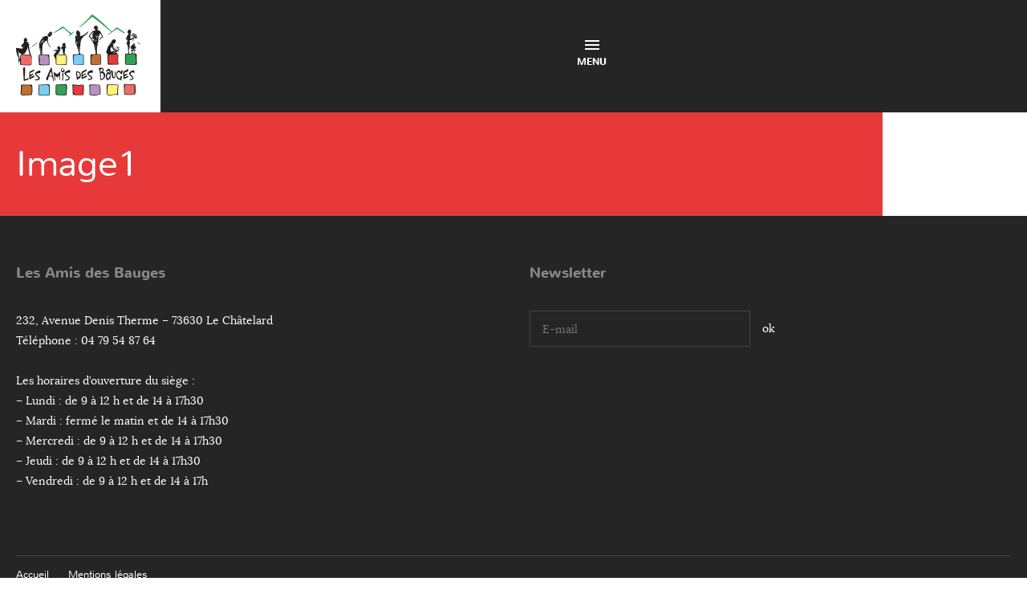

--- FILE ---
content_type: text/html; charset=UTF-8
request_url: https://www.amisdesbauges.org/animation-vie-locale/image1-31/
body_size: 8629
content:
<!DOCTYPE html>
<html lang="fr">
<head>
	<meta charset="utf-8" />
	<meta name="viewport" content="width=device-width,initial-scale=1">
	<title>Image1 - Les Amis des Bauges</title>
		<link rel="shortcut icon" href="https://www.amisdesbauges.org/wp-content/themes/base/images/favicon.png">
	<link rel="stylesheet" media="all" href="https://www.amisdesbauges.org/wp-content/themes/base/js/fancybox/jquery.fancybox.css" />
	<!--[if lt IE 9]>
	<script src="https://www.amisdesbauges.org/wp-content/themes/base/js/html5shiv.js"></script>
	<![endif]-->
		<script src="https://www.amisdesbauges.org/wp-content/themes/base/js/jquery.js"></script>
	<meta name='robots' content='index, follow, max-image-preview:large, max-snippet:-1, max-video-preview:-1' />

	<!-- This site is optimized with the Yoast SEO plugin v26.8 - https://yoast.com/product/yoast-seo-wordpress/ -->
	<link rel="canonical" href="https://www.amisdesbauges.org/animation-vie-locale/image1-31/" />
	<script type="application/ld+json" class="yoast-schema-graph">{"@context":"https://schema.org","@graph":[{"@type":"WebPage","@id":"https://www.amisdesbauges.org/animation-vie-locale/image1-31/","url":"https://www.amisdesbauges.org/animation-vie-locale/image1-31/","name":"Image1 - Les Amis des Bauges","isPartOf":{"@id":"https://www.amisdesbauges.org/#website"},"primaryImageOfPage":{"@id":"https://www.amisdesbauges.org/animation-vie-locale/image1-31/#primaryimage"},"image":{"@id":"https://www.amisdesbauges.org/animation-vie-locale/image1-31/#primaryimage"},"thumbnailUrl":"https://www.amisdesbauges.org/wp-content/uploads/2016/03/Image1-1.jpg","datePublished":"2017-03-09T10:26:49+00:00","breadcrumb":{"@id":"https://www.amisdesbauges.org/animation-vie-locale/image1-31/#breadcrumb"},"inLanguage":"fr-FR","potentialAction":[{"@type":"ReadAction","target":["https://www.amisdesbauges.org/animation-vie-locale/image1-31/"]}]},{"@type":"ImageObject","inLanguage":"fr-FR","@id":"https://www.amisdesbauges.org/animation-vie-locale/image1-31/#primaryimage","url":"https://www.amisdesbauges.org/wp-content/uploads/2016/03/Image1-1.jpg","contentUrl":"https://www.amisdesbauges.org/wp-content/uploads/2016/03/Image1-1.jpg","width":873,"height":1209},{"@type":"BreadcrumbList","@id":"https://www.amisdesbauges.org/animation-vie-locale/image1-31/#breadcrumb","itemListElement":[{"@type":"ListItem","position":1,"name":"Animation et vie locale","item":"https://www.amisdesbauges.org/animation-vie-locale/"},{"@type":"ListItem","position":2,"name":"Image1"}]},{"@type":"WebSite","@id":"https://www.amisdesbauges.org/#website","url":"https://www.amisdesbauges.org/","name":"Les Amis des Bauges","description":"","potentialAction":[{"@type":"SearchAction","target":{"@type":"EntryPoint","urlTemplate":"https://www.amisdesbauges.org/?s={search_term_string}"},"query-input":{"@type":"PropertyValueSpecification","valueRequired":true,"valueName":"search_term_string"}}],"inLanguage":"fr-FR"}]}</script>
	<!-- / Yoast SEO plugin. -->


<link rel="alternate" title="oEmbed (JSON)" type="application/json+oembed" href="https://www.amisdesbauges.org/wp-json/oembed/1.0/embed?url=https%3A%2F%2Fwww.amisdesbauges.org%2Fanimation-vie-locale%2Fimage1-31%2F" />
<link rel="alternate" title="oEmbed (XML)" type="text/xml+oembed" href="https://www.amisdesbauges.org/wp-json/oembed/1.0/embed?url=https%3A%2F%2Fwww.amisdesbauges.org%2Fanimation-vie-locale%2Fimage1-31%2F&#038;format=xml" />
		<!-- This site uses the Google Analytics by MonsterInsights plugin v9.11.1 - Using Analytics tracking - https://www.monsterinsights.com/ -->
							<script src="//www.googletagmanager.com/gtag/js?id=G-ENK4GZPEBM"  data-cfasync="false" data-wpfc-render="false" type="text/javascript" async></script>
			<script data-cfasync="false" data-wpfc-render="false" type="text/javascript">
				var mi_version = '9.11.1';
				var mi_track_user = true;
				var mi_no_track_reason = '';
								var MonsterInsightsDefaultLocations = {"page_location":"https:\/\/www.amisdesbauges.org\/animation-vie-locale\/image1-31\/"};
								if ( typeof MonsterInsightsPrivacyGuardFilter === 'function' ) {
					var MonsterInsightsLocations = (typeof MonsterInsightsExcludeQuery === 'object') ? MonsterInsightsPrivacyGuardFilter( MonsterInsightsExcludeQuery ) : MonsterInsightsPrivacyGuardFilter( MonsterInsightsDefaultLocations );
				} else {
					var MonsterInsightsLocations = (typeof MonsterInsightsExcludeQuery === 'object') ? MonsterInsightsExcludeQuery : MonsterInsightsDefaultLocations;
				}

								var disableStrs = [
										'ga-disable-G-ENK4GZPEBM',
									];

				/* Function to detect opted out users */
				function __gtagTrackerIsOptedOut() {
					for (var index = 0; index < disableStrs.length; index++) {
						if (document.cookie.indexOf(disableStrs[index] + '=true') > -1) {
							return true;
						}
					}

					return false;
				}

				/* Disable tracking if the opt-out cookie exists. */
				if (__gtagTrackerIsOptedOut()) {
					for (var index = 0; index < disableStrs.length; index++) {
						window[disableStrs[index]] = true;
					}
				}

				/* Opt-out function */
				function __gtagTrackerOptout() {
					for (var index = 0; index < disableStrs.length; index++) {
						document.cookie = disableStrs[index] + '=true; expires=Thu, 31 Dec 2099 23:59:59 UTC; path=/';
						window[disableStrs[index]] = true;
					}
				}

				if ('undefined' === typeof gaOptout) {
					function gaOptout() {
						__gtagTrackerOptout();
					}
				}
								window.dataLayer = window.dataLayer || [];

				window.MonsterInsightsDualTracker = {
					helpers: {},
					trackers: {},
				};
				if (mi_track_user) {
					function __gtagDataLayer() {
						dataLayer.push(arguments);
					}

					function __gtagTracker(type, name, parameters) {
						if (!parameters) {
							parameters = {};
						}

						if (parameters.send_to) {
							__gtagDataLayer.apply(null, arguments);
							return;
						}

						if (type === 'event') {
														parameters.send_to = monsterinsights_frontend.v4_id;
							var hookName = name;
							if (typeof parameters['event_category'] !== 'undefined') {
								hookName = parameters['event_category'] + ':' + name;
							}

							if (typeof MonsterInsightsDualTracker.trackers[hookName] !== 'undefined') {
								MonsterInsightsDualTracker.trackers[hookName](parameters);
							} else {
								__gtagDataLayer('event', name, parameters);
							}
							
						} else {
							__gtagDataLayer.apply(null, arguments);
						}
					}

					__gtagTracker('js', new Date());
					__gtagTracker('set', {
						'developer_id.dZGIzZG': true,
											});
					if ( MonsterInsightsLocations.page_location ) {
						__gtagTracker('set', MonsterInsightsLocations);
					}
										__gtagTracker('config', 'G-ENK4GZPEBM', {"forceSSL":"true"} );
										window.gtag = __gtagTracker;										(function () {
						/* https://developers.google.com/analytics/devguides/collection/analyticsjs/ */
						/* ga and __gaTracker compatibility shim. */
						var noopfn = function () {
							return null;
						};
						var newtracker = function () {
							return new Tracker();
						};
						var Tracker = function () {
							return null;
						};
						var p = Tracker.prototype;
						p.get = noopfn;
						p.set = noopfn;
						p.send = function () {
							var args = Array.prototype.slice.call(arguments);
							args.unshift('send');
							__gaTracker.apply(null, args);
						};
						var __gaTracker = function () {
							var len = arguments.length;
							if (len === 0) {
								return;
							}
							var f = arguments[len - 1];
							if (typeof f !== 'object' || f === null || typeof f.hitCallback !== 'function') {
								if ('send' === arguments[0]) {
									var hitConverted, hitObject = false, action;
									if ('event' === arguments[1]) {
										if ('undefined' !== typeof arguments[3]) {
											hitObject = {
												'eventAction': arguments[3],
												'eventCategory': arguments[2],
												'eventLabel': arguments[4],
												'value': arguments[5] ? arguments[5] : 1,
											}
										}
									}
									if ('pageview' === arguments[1]) {
										if ('undefined' !== typeof arguments[2]) {
											hitObject = {
												'eventAction': 'page_view',
												'page_path': arguments[2],
											}
										}
									}
									if (typeof arguments[2] === 'object') {
										hitObject = arguments[2];
									}
									if (typeof arguments[5] === 'object') {
										Object.assign(hitObject, arguments[5]);
									}
									if ('undefined' !== typeof arguments[1].hitType) {
										hitObject = arguments[1];
										if ('pageview' === hitObject.hitType) {
											hitObject.eventAction = 'page_view';
										}
									}
									if (hitObject) {
										action = 'timing' === arguments[1].hitType ? 'timing_complete' : hitObject.eventAction;
										hitConverted = mapArgs(hitObject);
										__gtagTracker('event', action, hitConverted);
									}
								}
								return;
							}

							function mapArgs(args) {
								var arg, hit = {};
								var gaMap = {
									'eventCategory': 'event_category',
									'eventAction': 'event_action',
									'eventLabel': 'event_label',
									'eventValue': 'event_value',
									'nonInteraction': 'non_interaction',
									'timingCategory': 'event_category',
									'timingVar': 'name',
									'timingValue': 'value',
									'timingLabel': 'event_label',
									'page': 'page_path',
									'location': 'page_location',
									'title': 'page_title',
									'referrer' : 'page_referrer',
								};
								for (arg in args) {
																		if (!(!args.hasOwnProperty(arg) || !gaMap.hasOwnProperty(arg))) {
										hit[gaMap[arg]] = args[arg];
									} else {
										hit[arg] = args[arg];
									}
								}
								return hit;
							}

							try {
								f.hitCallback();
							} catch (ex) {
							}
						};
						__gaTracker.create = newtracker;
						__gaTracker.getByName = newtracker;
						__gaTracker.getAll = function () {
							return [];
						};
						__gaTracker.remove = noopfn;
						__gaTracker.loaded = true;
						window['__gaTracker'] = __gaTracker;
					})();
									} else {
										console.log("");
					(function () {
						function __gtagTracker() {
							return null;
						}

						window['__gtagTracker'] = __gtagTracker;
						window['gtag'] = __gtagTracker;
					})();
									}
			</script>
							<!-- / Google Analytics by MonsterInsights -->
		<style id='wp-img-auto-sizes-contain-inline-css' type='text/css'>
img:is([sizes=auto i],[sizes^="auto," i]){contain-intrinsic-size:3000px 1500px}
/*# sourceURL=wp-img-auto-sizes-contain-inline-css */
</style>
<style id='wp-block-library-inline-css' type='text/css'>
:root{--wp-block-synced-color:#7a00df;--wp-block-synced-color--rgb:122,0,223;--wp-bound-block-color:var(--wp-block-synced-color);--wp-editor-canvas-background:#ddd;--wp-admin-theme-color:#007cba;--wp-admin-theme-color--rgb:0,124,186;--wp-admin-theme-color-darker-10:#006ba1;--wp-admin-theme-color-darker-10--rgb:0,107,160.5;--wp-admin-theme-color-darker-20:#005a87;--wp-admin-theme-color-darker-20--rgb:0,90,135;--wp-admin-border-width-focus:2px}@media (min-resolution:192dpi){:root{--wp-admin-border-width-focus:1.5px}}.wp-element-button{cursor:pointer}:root .has-very-light-gray-background-color{background-color:#eee}:root .has-very-dark-gray-background-color{background-color:#313131}:root .has-very-light-gray-color{color:#eee}:root .has-very-dark-gray-color{color:#313131}:root .has-vivid-green-cyan-to-vivid-cyan-blue-gradient-background{background:linear-gradient(135deg,#00d084,#0693e3)}:root .has-purple-crush-gradient-background{background:linear-gradient(135deg,#34e2e4,#4721fb 50%,#ab1dfe)}:root .has-hazy-dawn-gradient-background{background:linear-gradient(135deg,#faaca8,#dad0ec)}:root .has-subdued-olive-gradient-background{background:linear-gradient(135deg,#fafae1,#67a671)}:root .has-atomic-cream-gradient-background{background:linear-gradient(135deg,#fdd79a,#004a59)}:root .has-nightshade-gradient-background{background:linear-gradient(135deg,#330968,#31cdcf)}:root .has-midnight-gradient-background{background:linear-gradient(135deg,#020381,#2874fc)}:root{--wp--preset--font-size--normal:16px;--wp--preset--font-size--huge:42px}.has-regular-font-size{font-size:1em}.has-larger-font-size{font-size:2.625em}.has-normal-font-size{font-size:var(--wp--preset--font-size--normal)}.has-huge-font-size{font-size:var(--wp--preset--font-size--huge)}.has-text-align-center{text-align:center}.has-text-align-left{text-align:left}.has-text-align-right{text-align:right}.has-fit-text{white-space:nowrap!important}#end-resizable-editor-section{display:none}.aligncenter{clear:both}.items-justified-left{justify-content:flex-start}.items-justified-center{justify-content:center}.items-justified-right{justify-content:flex-end}.items-justified-space-between{justify-content:space-between}.screen-reader-text{border:0;clip-path:inset(50%);height:1px;margin:-1px;overflow:hidden;padding:0;position:absolute;width:1px;word-wrap:normal!important}.screen-reader-text:focus{background-color:#ddd;clip-path:none;color:#444;display:block;font-size:1em;height:auto;left:5px;line-height:normal;padding:15px 23px 14px;text-decoration:none;top:5px;width:auto;z-index:100000}html :where(.has-border-color){border-style:solid}html :where([style*=border-top-color]){border-top-style:solid}html :where([style*=border-right-color]){border-right-style:solid}html :where([style*=border-bottom-color]){border-bottom-style:solid}html :where([style*=border-left-color]){border-left-style:solid}html :where([style*=border-width]){border-style:solid}html :where([style*=border-top-width]){border-top-style:solid}html :where([style*=border-right-width]){border-right-style:solid}html :where([style*=border-bottom-width]){border-bottom-style:solid}html :where([style*=border-left-width]){border-left-style:solid}html :where(img[class*=wp-image-]){height:auto;max-width:100%}:where(figure){margin:0 0 1em}html :where(.is-position-sticky){--wp-admin--admin-bar--position-offset:var(--wp-admin--admin-bar--height,0px)}@media screen and (max-width:600px){html :where(.is-position-sticky){--wp-admin--admin-bar--position-offset:0px}}

/*# sourceURL=wp-block-library-inline-css */
</style><style id='global-styles-inline-css' type='text/css'>
:root{--wp--preset--aspect-ratio--square: 1;--wp--preset--aspect-ratio--4-3: 4/3;--wp--preset--aspect-ratio--3-4: 3/4;--wp--preset--aspect-ratio--3-2: 3/2;--wp--preset--aspect-ratio--2-3: 2/3;--wp--preset--aspect-ratio--16-9: 16/9;--wp--preset--aspect-ratio--9-16: 9/16;--wp--preset--color--black: #000000;--wp--preset--color--cyan-bluish-gray: #abb8c3;--wp--preset--color--white: #ffffff;--wp--preset--color--pale-pink: #f78da7;--wp--preset--color--vivid-red: #cf2e2e;--wp--preset--color--luminous-vivid-orange: #ff6900;--wp--preset--color--luminous-vivid-amber: #fcb900;--wp--preset--color--light-green-cyan: #7bdcb5;--wp--preset--color--vivid-green-cyan: #00d084;--wp--preset--color--pale-cyan-blue: #8ed1fc;--wp--preset--color--vivid-cyan-blue: #0693e3;--wp--preset--color--vivid-purple: #9b51e0;--wp--preset--gradient--vivid-cyan-blue-to-vivid-purple: linear-gradient(135deg,rgb(6,147,227) 0%,rgb(155,81,224) 100%);--wp--preset--gradient--light-green-cyan-to-vivid-green-cyan: linear-gradient(135deg,rgb(122,220,180) 0%,rgb(0,208,130) 100%);--wp--preset--gradient--luminous-vivid-amber-to-luminous-vivid-orange: linear-gradient(135deg,rgb(252,185,0) 0%,rgb(255,105,0) 100%);--wp--preset--gradient--luminous-vivid-orange-to-vivid-red: linear-gradient(135deg,rgb(255,105,0) 0%,rgb(207,46,46) 100%);--wp--preset--gradient--very-light-gray-to-cyan-bluish-gray: linear-gradient(135deg,rgb(238,238,238) 0%,rgb(169,184,195) 100%);--wp--preset--gradient--cool-to-warm-spectrum: linear-gradient(135deg,rgb(74,234,220) 0%,rgb(151,120,209) 20%,rgb(207,42,186) 40%,rgb(238,44,130) 60%,rgb(251,105,98) 80%,rgb(254,248,76) 100%);--wp--preset--gradient--blush-light-purple: linear-gradient(135deg,rgb(255,206,236) 0%,rgb(152,150,240) 100%);--wp--preset--gradient--blush-bordeaux: linear-gradient(135deg,rgb(254,205,165) 0%,rgb(254,45,45) 50%,rgb(107,0,62) 100%);--wp--preset--gradient--luminous-dusk: linear-gradient(135deg,rgb(255,203,112) 0%,rgb(199,81,192) 50%,rgb(65,88,208) 100%);--wp--preset--gradient--pale-ocean: linear-gradient(135deg,rgb(255,245,203) 0%,rgb(182,227,212) 50%,rgb(51,167,181) 100%);--wp--preset--gradient--electric-grass: linear-gradient(135deg,rgb(202,248,128) 0%,rgb(113,206,126) 100%);--wp--preset--gradient--midnight: linear-gradient(135deg,rgb(2,3,129) 0%,rgb(40,116,252) 100%);--wp--preset--font-size--small: 13px;--wp--preset--font-size--medium: 20px;--wp--preset--font-size--large: 36px;--wp--preset--font-size--x-large: 42px;--wp--preset--spacing--20: 0.44rem;--wp--preset--spacing--30: 0.67rem;--wp--preset--spacing--40: 1rem;--wp--preset--spacing--50: 1.5rem;--wp--preset--spacing--60: 2.25rem;--wp--preset--spacing--70: 3.38rem;--wp--preset--spacing--80: 5.06rem;--wp--preset--shadow--natural: 6px 6px 9px rgba(0, 0, 0, 0.2);--wp--preset--shadow--deep: 12px 12px 50px rgba(0, 0, 0, 0.4);--wp--preset--shadow--sharp: 6px 6px 0px rgba(0, 0, 0, 0.2);--wp--preset--shadow--outlined: 6px 6px 0px -3px rgb(255, 255, 255), 6px 6px rgb(0, 0, 0);--wp--preset--shadow--crisp: 6px 6px 0px rgb(0, 0, 0);}:where(.is-layout-flex){gap: 0.5em;}:where(.is-layout-grid){gap: 0.5em;}body .is-layout-flex{display: flex;}.is-layout-flex{flex-wrap: wrap;align-items: center;}.is-layout-flex > :is(*, div){margin: 0;}body .is-layout-grid{display: grid;}.is-layout-grid > :is(*, div){margin: 0;}:where(.wp-block-columns.is-layout-flex){gap: 2em;}:where(.wp-block-columns.is-layout-grid){gap: 2em;}:where(.wp-block-post-template.is-layout-flex){gap: 1.25em;}:where(.wp-block-post-template.is-layout-grid){gap: 1.25em;}.has-black-color{color: var(--wp--preset--color--black) !important;}.has-cyan-bluish-gray-color{color: var(--wp--preset--color--cyan-bluish-gray) !important;}.has-white-color{color: var(--wp--preset--color--white) !important;}.has-pale-pink-color{color: var(--wp--preset--color--pale-pink) !important;}.has-vivid-red-color{color: var(--wp--preset--color--vivid-red) !important;}.has-luminous-vivid-orange-color{color: var(--wp--preset--color--luminous-vivid-orange) !important;}.has-luminous-vivid-amber-color{color: var(--wp--preset--color--luminous-vivid-amber) !important;}.has-light-green-cyan-color{color: var(--wp--preset--color--light-green-cyan) !important;}.has-vivid-green-cyan-color{color: var(--wp--preset--color--vivid-green-cyan) !important;}.has-pale-cyan-blue-color{color: var(--wp--preset--color--pale-cyan-blue) !important;}.has-vivid-cyan-blue-color{color: var(--wp--preset--color--vivid-cyan-blue) !important;}.has-vivid-purple-color{color: var(--wp--preset--color--vivid-purple) !important;}.has-black-background-color{background-color: var(--wp--preset--color--black) !important;}.has-cyan-bluish-gray-background-color{background-color: var(--wp--preset--color--cyan-bluish-gray) !important;}.has-white-background-color{background-color: var(--wp--preset--color--white) !important;}.has-pale-pink-background-color{background-color: var(--wp--preset--color--pale-pink) !important;}.has-vivid-red-background-color{background-color: var(--wp--preset--color--vivid-red) !important;}.has-luminous-vivid-orange-background-color{background-color: var(--wp--preset--color--luminous-vivid-orange) !important;}.has-luminous-vivid-amber-background-color{background-color: var(--wp--preset--color--luminous-vivid-amber) !important;}.has-light-green-cyan-background-color{background-color: var(--wp--preset--color--light-green-cyan) !important;}.has-vivid-green-cyan-background-color{background-color: var(--wp--preset--color--vivid-green-cyan) !important;}.has-pale-cyan-blue-background-color{background-color: var(--wp--preset--color--pale-cyan-blue) !important;}.has-vivid-cyan-blue-background-color{background-color: var(--wp--preset--color--vivid-cyan-blue) !important;}.has-vivid-purple-background-color{background-color: var(--wp--preset--color--vivid-purple) !important;}.has-black-border-color{border-color: var(--wp--preset--color--black) !important;}.has-cyan-bluish-gray-border-color{border-color: var(--wp--preset--color--cyan-bluish-gray) !important;}.has-white-border-color{border-color: var(--wp--preset--color--white) !important;}.has-pale-pink-border-color{border-color: var(--wp--preset--color--pale-pink) !important;}.has-vivid-red-border-color{border-color: var(--wp--preset--color--vivid-red) !important;}.has-luminous-vivid-orange-border-color{border-color: var(--wp--preset--color--luminous-vivid-orange) !important;}.has-luminous-vivid-amber-border-color{border-color: var(--wp--preset--color--luminous-vivid-amber) !important;}.has-light-green-cyan-border-color{border-color: var(--wp--preset--color--light-green-cyan) !important;}.has-vivid-green-cyan-border-color{border-color: var(--wp--preset--color--vivid-green-cyan) !important;}.has-pale-cyan-blue-border-color{border-color: var(--wp--preset--color--pale-cyan-blue) !important;}.has-vivid-cyan-blue-border-color{border-color: var(--wp--preset--color--vivid-cyan-blue) !important;}.has-vivid-purple-border-color{border-color: var(--wp--preset--color--vivid-purple) !important;}.has-vivid-cyan-blue-to-vivid-purple-gradient-background{background: var(--wp--preset--gradient--vivid-cyan-blue-to-vivid-purple) !important;}.has-light-green-cyan-to-vivid-green-cyan-gradient-background{background: var(--wp--preset--gradient--light-green-cyan-to-vivid-green-cyan) !important;}.has-luminous-vivid-amber-to-luminous-vivid-orange-gradient-background{background: var(--wp--preset--gradient--luminous-vivid-amber-to-luminous-vivid-orange) !important;}.has-luminous-vivid-orange-to-vivid-red-gradient-background{background: var(--wp--preset--gradient--luminous-vivid-orange-to-vivid-red) !important;}.has-very-light-gray-to-cyan-bluish-gray-gradient-background{background: var(--wp--preset--gradient--very-light-gray-to-cyan-bluish-gray) !important;}.has-cool-to-warm-spectrum-gradient-background{background: var(--wp--preset--gradient--cool-to-warm-spectrum) !important;}.has-blush-light-purple-gradient-background{background: var(--wp--preset--gradient--blush-light-purple) !important;}.has-blush-bordeaux-gradient-background{background: var(--wp--preset--gradient--blush-bordeaux) !important;}.has-luminous-dusk-gradient-background{background: var(--wp--preset--gradient--luminous-dusk) !important;}.has-pale-ocean-gradient-background{background: var(--wp--preset--gradient--pale-ocean) !important;}.has-electric-grass-gradient-background{background: var(--wp--preset--gradient--electric-grass) !important;}.has-midnight-gradient-background{background: var(--wp--preset--gradient--midnight) !important;}.has-small-font-size{font-size: var(--wp--preset--font-size--small) !important;}.has-medium-font-size{font-size: var(--wp--preset--font-size--medium) !important;}.has-large-font-size{font-size: var(--wp--preset--font-size--large) !important;}.has-x-large-font-size{font-size: var(--wp--preset--font-size--x-large) !important;}
/*# sourceURL=global-styles-inline-css */
</style>

<style id='classic-theme-styles-inline-css' type='text/css'>
/*! This file is auto-generated */
.wp-block-button__link{color:#fff;background-color:#32373c;border-radius:9999px;box-shadow:none;text-decoration:none;padding:calc(.667em + 2px) calc(1.333em + 2px);font-size:1.125em}.wp-block-file__button{background:#32373c;color:#fff;text-decoration:none}
/*# sourceURL=/wp-includes/css/classic-themes.min.css */
</style>
<script type="text/javascript" src="https://www.amisdesbauges.org/wp-content/plugins/google-analytics-for-wordpress/assets/js/frontend-gtag.min.js?ver=9.11.1" id="monsterinsights-frontend-script-js" async="async" data-wp-strategy="async"></script>
<script data-cfasync="false" data-wpfc-render="false" type="text/javascript" id='monsterinsights-frontend-script-js-extra'>/* <![CDATA[ */
var monsterinsights_frontend = {"js_events_tracking":"true","download_extensions":"doc,pdf,ppt,zip,xls,docx,pptx,xlsx","inbound_paths":"[]","home_url":"https:\/\/www.amisdesbauges.org","hash_tracking":"false","v4_id":"G-ENK4GZPEBM"};/* ]]> */
</script>
<link rel="https://api.w.org/" href="https://www.amisdesbauges.org/wp-json/" /><link rel="alternate" title="JSON" type="application/json" href="https://www.amisdesbauges.org/wp-json/wp/v2/media/1976" /><link rel="icon" href="https://www.amisdesbauges.org/wp-content/uploads/2016/03/cropped-Logo-Amis-des-Bauges-Reduit-32x32.png" sizes="32x32" />
<link rel="icon" href="https://www.amisdesbauges.org/wp-content/uploads/2016/03/cropped-Logo-Amis-des-Bauges-Reduit-192x192.png" sizes="192x192" />
<link rel="apple-touch-icon" href="https://www.amisdesbauges.org/wp-content/uploads/2016/03/cropped-Logo-Amis-des-Bauges-Reduit-180x180.png" />
<meta name="msapplication-TileImage" content="https://www.amisdesbauges.org/wp-content/uploads/2016/03/cropped-Logo-Amis-des-Bauges-Reduit-270x270.png" />
	<link rel="stylesheet" media="all" href="https://www.amisdesbauges.org/wp-content/themes/base/css/base-wp.css" />
</head>
<body id="rouge" class="attachment wp-singular attachment-template-default attachmentid-1976 attachment-jpeg wp-theme-base class-name">
	<header class="header-all">
		<div class="container cf">
			<div class="col-3-3">
				<div class="logo"><a href="https://www.amisdesbauges.org" id="logo"><img src="https://www.amisdesbauges.org/wp-content/themes/base/images/les-amis-des-bauges.png" alt="Les Amis des Bauges" /></a></div>
				<nav id="nav_menu-2" role="navigation" class="nav_menu-2 cf"><div class="menu-portail-coeur-des-bauges-container"><ul id="menu-portail-coeur-des-bauges" class="menu"><li id="menu-item-39" class="menu-item-39"><a href="#">Centre social</a>
<ul class="sub-menu">
	<li id="menu-item-157" class="menu-item-157"><a href="https://www.amisdesbauges.org/lassociation-les-amis-des-bauges-une-equipe-au-service-des-habitants/">Les Amis des Bauges</a></li>
	<li id="menu-item-219" class="menu-item-219"><a href="https://www.amisdesbauges.org/maison-services-au-public/">France Services</a></li>
	<li id="menu-item-919" class="menu-item-919"><a href="https://www.amisdesbauges.org/accompagnement-des-publics/">Accompagnement des publics</a></li>
	<li id="menu-item-921" class="menu-item-921"><a href="https://www.amisdesbauges.org/animation-vie-locale/">Animation et vie locale</a></li>
	<li id="menu-item-71" class="menu-item-71"><a href="https://www.amisdesbauges.org/mutualisation-de-materiel/">Mutualisation de matériel</a></li>
</ul>
</li>
<li id="menu-item-40" class="menu-item-40"><a href="#">De 0 à 99 ans et +</a>
<ul class="sub-menu">
	<li id="menu-item-49" class="menu-item-49"><a href="https://www.amisdesbauges.org/ecoles/">Écoles</a></li>
	<li id="menu-item-45" class="menu-item-45"><a href="https://www.amisdesbauges.org/college/">Collège</a></li>
	<li id="menu-item-42" class="menu-item-42"><a href="https://www.amisdesbauges.org/aps/">Centre de loisirs (3 à 11 ans)</a></li>
	<li id="menu-item-277" class="menu-item-277"><a href="https://www.amisdesbauges.org/activites-ados-2/">Pour les 11/25 ans</a></li>
	<li id="menu-item-300" class="menu-item-300"><a href="https://www.amisdesbauges.org/en-famille/">En famille</a></li>
	<li id="menu-item-301" class="menu-item-301"><a href="https://www.amisdesbauges.org/parentalite/">Pour les parents</a></li>
	<li id="menu-item-218" class="menu-item-218"><a href="https://www.amisdesbauges.org/seniors/">Séniors</a></li>
	<li id="menu-item-11967" class="menu-item-11967"><a href="https://www.amisdesbauges.org/promeneur-du-net-2/">Pour tous les âges : Promeneur du Net</a></li>
</ul>
</li>
<li id="menu-item-215" class="menu-item-215"><a href="#">Petite enfance</a>
<ul class="sub-menu">
	<li id="menu-item-214" class="menu-item-214"><a href="https://www.amisdesbauges.org/la-farandole/">La Farandole</a></li>
	<li id="menu-item-213" class="menu-item-213"><a href="https://www.amisdesbauges.org/relais-assistantes-maternelle/">Relais Petite Enfance (ex RAM)</a>
	<ul class="sub-menu">
		<li id="menu-item-382" class="menu-item-382"><a href="https://www.amisdesbauges.org/comptes-rendus-journal-croes-documents-divers/">Documents à télécharger, sites ressources pour les parents et les assistantes maternelles</a></li>
	</ul>
</li>
	<li id="menu-item-212" class="menu-item-212"><a href="https://www.amisdesbauges.org/laep/">Lieu d’Accueil Enfants Parents  Potes en Couffins</a></li>
</ul>
</li>
<li id="menu-item-43" class="menu-item-43"><a href="https://www.amisdesbauges.org/associations/">Associations / Collectifs</a></li>
<li id="menu-item-127" class="menu-item-127"><a href="#">Emploi / Services</a>
<ul class="sub-menu">
	<li id="menu-item-54" class="menu-item-54"><a href="https://www.amisdesbauges.org/offres-emploi/">Offres d’emploi</a></li>
	<li id="menu-item-52" class="menu-item-52"><a href="https://www.amisdesbauges.org/logement/">Logement</a></li>
	<li id="menu-item-203" class="menu-item-203"><a href="https://www.amisdesbauges.org/le-cesu/">Le CESU</a>
	<ul class="sub-menu">
		<li id="menu-item-125" class="menu-item-125"><a href="https://www.amisdesbauges.org/je-recherche-un-service/">Je recherche un service</a></li>
		<li id="menu-item-126" class="menu-item-126"><a href="https://www.amisdesbauges.org/je-propose-mes-services/">Je propose mes services</a></li>
	</ul>
</li>
</ul>
</li>
<li id="menu-item-47" class="menu-item-47"><a href="https://www.amisdesbauges.org/coeur-des-bauges/">Collectivités du Cœur des Bauges</a>
<ul class="sub-menu">
	<li id="menu-item-206" class="menu-item-206"><a href="https://www.amisdesbauges.org/mairies-du-coeur-des-bauges/">Mairies du Cœur des Bauges</a></li>
	<li id="menu-item-55" class="menu-item-55"><a href="https://www.amisdesbauges.org/transports/">Transports</a></li>
	<li id="menu-item-48" class="menu-item-48"><a href="https://www.amisdesbauges.org/decheterie/">Déchetterie</a></li>
	<li id="menu-item-653" class="menu-item-653"><a href="https://www.amisdesbauges.org/collectivites-du-coeur-des-bauges/">Collectivités du Cœur des Bauges</a></li>
</ul>
</li>
<li id="menu-item-46" class="menu-item-46"><a href="https://www.amisdesbauges.org/contact/">Contact</a></li>
</ul></div></nav>				<a href="#" id="mobile-nav"><img src="https://www.amisdesbauges.org/wp-content/themes/base/images/icon-nav.svg" alt="Menu" /> Menu</a>
				<a href="#" id="search-btn" onclick="toggle_visibility('search');"><img src="https://www.amisdesbauges.org/wp-content/themes/base/images/icon-search.svg" alt="Recherche" /></a>
<div id="search">
    <form method="get" id="searchform" action="https://www.amisdesbauges.org/" class="cf">
	<input type="text" value="" class="input-box" name="s" id="s" />
	<input type="submit" value="ok" class="button" />
    </form>
</div>			</div>
		</div>
	</header>
<section class="content-page" role="main">    	<article>
	    		<div class="heading container">
		    <h1>Image1</h1>
		</div>
	    	    	    	</article>
        </section><footer class="footer-all">
    <div class="container cf">
        <div class="col-1-2">
            <div id="text-2" class="text-2 widget cf"><h3>Les Amis des Bauges</h3>			<div class="textwidget"><p>232, Avenue Denis Therme &#8211; 73630 Le Châtelard<br />
Téléphone : 04 79 54 87 64</p>
<p>Les horaires d&rsquo;ouverture du siège :<br />
&#8211; Lundi : de 9 à 12 h et de 14 à 17h30<br />
&#8211; Mardi : fermé le matin et de 14 à 17h30<br />
&#8211; Mercredi : de 9 à 12 h et de 14 à 17h30<br />
&#8211; Jeudi : de 9 à 12 h et de 14 à 17h30<br />
&#8211; Vendredi : de 9 à 12 h et de 14 à 17h</p>
</div>
		</div>        </div>
        <div class="col-1-2">
            <div id="knews_widget-3" class="knews_widget-3 widget cf"><h3>Newsletter</h3><div class="knews_add_user knewsform_container" id="knewsform_1">
					<style type="text/css">
					div.knews_add_user textarea.knewscomment {position:absolute; top:-3000px; left:-3000px;}
					div.knews_add_user fieldset {border:0;}
					div.knews_add_user fieldset.knewstermsplus {height:0 !important; overflow:hidden !important; padding:0 !important; margin:0 !important; border:0 !important}</style>
					<form action="https://www.amisdesbauges.org/wp-admin/admin-ajax.php" method="post"><textarea name="knewscomment" autocomplete="off" class="knewscomment" style="width:150px; height:80px" rows="5" cols="20"></textarea><fieldset class="knewstermsplus"><input type="text" name="email" value="" placeholder=""><input type="checkbox" name="knewstermsplus" value="1" title="I agree terms and conditions."><label for="knewstermsplus">I agree terms and conditions.*</label></fieldset><fieldset class="knewsemail"><input type="text" name="knewsemail2" value="" placeholder="E-mail" title="E-mail" style="display:block; margin-bottom:10px;" /></fieldset><input type="hidden" name="user_knews_list" value="1" /><input type="hidden" name="lang_user" value="fr" /><input type="hidden" name="lang_locale_user" value="fr-FR" /><input type="hidden" name="knewskey" value="e5cdaa6b12517be95dd6ec8255974cd1" /><fieldset class="knewsbutton"><input class="knewsbutton" type="submit" value="ok" style="display:block; margin-bottom:10px;" /></fieldset>
						<input type="hidden" name="action" value="knewsAddUser" />
					</form>
				</div></div>        </div>
    </div>
    <div class="container cf">
        <div class="col-3-3">
            <div id="nav_menu-3" class="nav_menu-3 widget cf"><div class="menu-menu-bas-container"><ul id="menu-menu-bas" class="menu"><li id="menu-item-13" class="menu-item-13"><a href="https://www.amisdesbauges.org/">Accueil</a></li>
<li id="menu-item-12" class="menu-item-12"><a href="https://www.amisdesbauges.org/mentions-legales/">Mentions légales</a></li>
</ul></div></div>            <a id="no" href="http://www.nouvel-oeil.com" target="_blank" title="Nouvel oeil - Création de site internet à Chambéry">Site WordPress par Nouvel oeil</a>
        </div>
    </div>
</footer>
<div id="mobile-nav-container"></div><div id="mobile-nav-close"></div>
<script type="text/javascript" src="https://www.amisdesbauges.org/wp-content/themes/base/js/fancybox/jquery.fancybox.pack.js"></script>
<script src="https://www.amisdesbauges.org/wp-content/themes/base/js/init.js"></script>
<script type="speculationrules">
{"prefetch":[{"source":"document","where":{"and":[{"href_matches":"/*"},{"not":{"href_matches":["/wp-*.php","/wp-admin/*","/wp-content/uploads/*","/wp-content/*","/wp-content/plugins/*","/wp-content/themes/base/*","/*\\?(.+)"]}},{"not":{"selector_matches":"a[rel~=\"nofollow\"]"}},{"not":{"selector_matches":".no-prefetch, .no-prefetch a"}}]},"eagerness":"conservative"}]}
</script>
<script type="text/javascript" src="https://www.amisdesbauges.org/wp-content/plugins/knews/includes/knews_subscribe.js?ver=1.8.7" id="knews_subscribe-js"></script>
</body>
</html>